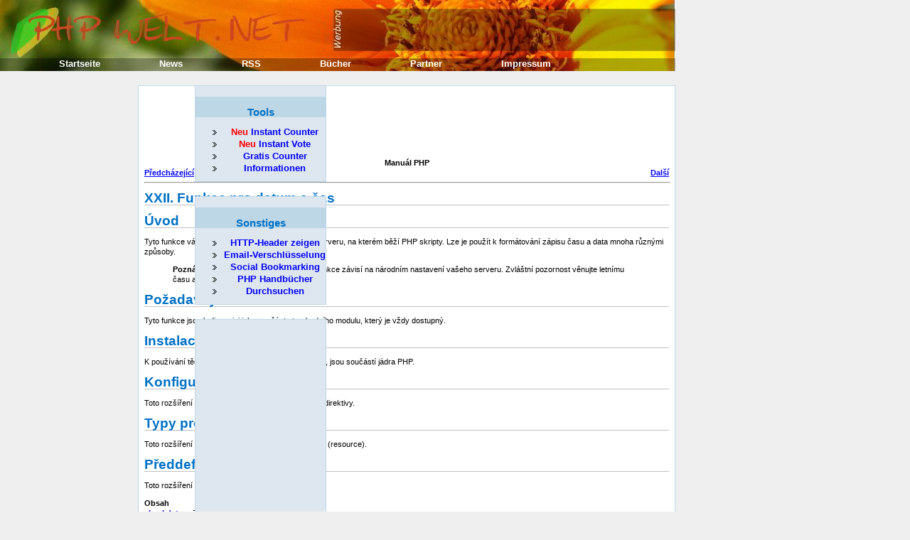

--- FILE ---
content_type: text/html;charset=UTF-8
request_url: https://www.phpwelt.net/handbuecher/czech/ref.datetime.html
body_size: 3903
content:
<!DOCTYPE html PUBLIC "-//W3C//DTD XHTML 1.1//EN" "https://www.w3.org/TR/xhtml11/DTD/xhtml11.dtd">
<html xmlns="https://www.w3.org/1999/xhtml">
	<head>
		<meta http-equiv="Content-Type" content="text/html; charset=utf-8"/>
		<title>  Funkce pro datum a čas Manuál PHP Předcházející Další XXII. Úvod &#13; Tyto funkce vám umožňují získat ze serveru, na kterém běží skripty. Lze je použít k formátování zápisu ...</title>
		<link rel="SHORTCUT ICON" href="https://www.phpwelt.net/favicon.ico"/>
		
		<meta name="keywords" content="the, returns, time, datum, vrací, timezone, čas, sets, given, funkce, date, and, all, formátuje, with, pro, for, array, rozšíření, about, místní, datetime, nemá, razítko, časové, unixové, nastavení, default, žádné, new, used, sunrise, unix, parse, offset, name, from, gmt, aktuální, sunset, "/>
		<meta name="description" content="  Funkce pro datum a čas Manuál PHP Předcházející Další XXII. Úvod &#13; Tyto funkce vám umožňují získat ze serveru, na kterém běží skripty. Lze je použít k formátování zápisu ..."/>
<style type="text/css">
#header {
	width:950px;
	height:100px;
	background:url(https://www.phpwelt.net/bilder/design/logo_elbwiesen.jpg);
}
#menu1 li{
	list-style-image: url(https://www.phpwelt.net/bilder/design/navipfeil.gif);
}
</style>
		<link href="https://www.phpwelt.net/design/main.css" rel="stylesheet" type="text/css"/>
		<!--[if IE]><link rel="stylesheet" href="https://www.phpwelt.net/design/ie.css" type="text/css" /><![endif]-->
	</head>
	<body>
		<div id="container">
			<div id="blablub"><a  href="https://www.phpwelt.net/forum/index.html">Forum und email</a></div>
	<div id="header">
 
			</div>
			<!--  Content -->
			
			<div id="content">
				<div id="explanation">
					<!-- ANFANGrealcontent --><!-- google_ad_section_start --><script type="text/javascript"><!--

google_ad_client = "pub-6145607569186139";
/* 728x90, im text */
google_ad_slot = "5056922594";
google_ad_width = 728;
google_ad_height = 90;
//-->
</script>
<script type="text/javascript"
src="https://pagead2.googlesyndication.com/pagead/show_ads.js">
</script>
<HTML
><HEAD
><TITLE
>Funkce pro datum a čas</TITLE
><META
NAME="GENERATOR"
CONTENT="Modular DocBook HTML Stylesheet Version 1.79"><LINK
REL="HOME"
TITLE="Manuál PHP"
HREF="index.html"><LINK
REL="UP"
TITLE="Reference funkcí"
HREF="funcref.html"><LINK
REL="PREVIOUS"
TITLE="cyrus_unbind"
HREF="function.cyrus-unbind.html"><LINK
REL="NEXT"
TITLE="checkdate"
HREF="function.checkdate.html"><META
HTTP-EQUIV="Content-type"
CONTENT="text/html; charset=UTF-8"></HEAD
><BODY
CLASS="reference"
BGCOLOR="#FFFFFF"
TEXT="#000000"
LINK="#0000FF"
VLINK="#840084"
ALINK="#0000FF"
><DIV
CLASS="NAVHEADER"
><TABLE
SUMMARY="Header navigation table"
WIDTH="100%"
BORDER="0"
CELLPADDING="0"
CELLSPACING="0"
><TR
><TH
COLSPAN="3"
ALIGN="center"
>Manuál PHP</TH
></TR
><TR
><TD
WIDTH="10%"
ALIGN="left"
VALIGN="bottom"
><a
href="function.cyrus-unbind.html"
ACCESSKEY="P"
>Předcházející</A
></TD
><TD
WIDTH="80%"
ALIGN="center"
VALIGN="bottom"
></TD
><TD
WIDTH="10%"
ALIGN="right"
VALIGN="bottom"
><a
href="function.checkdate.html"
ACCESSKEY="N"
>Další</A
></TD
></TR
></TABLE
><HR
ALIGN="LEFT"
WIDTH="100%"></DIV
><DIV
CLASS="reference"
><A
NAME="ref.datetime"
></A
><DIV
CLASS="TITLEPAGE"
><H1
CLASS="title"
>XXII. Funkce pro datum a čas</H1
><DIV
CLASS="PARTINTRO"
><A
NAME="AEN23264"
></A
><DIV
CLASS="section"
><H1
CLASS="section"
><A
NAME="datetime.intro"
>Úvod</A
></H1
><P
>&#13;     Tyto funkce vám umožňují získat datum a čas ze serveru,
     na kterém běží PHP skripty. Lze je použít k formátování zápisu
     času a data mnoha různými způsoby.
    </P
><DIV
CLASS="note"
><BLOCKQUOTE
CLASS="note"
><P
><B
>Poznámka: </B
>
      Uvědomte si prosím, že tyto funkce závisí na národním nastavení vašeho
      serveru. Zvláštní pozornost věnujte letnímu času a přestupným rokům!
     </P
></BLOCKQUOTE
></DIV
></DIV
><DIV
CLASS="section"
><H1
CLASS="section"
><A
NAME="datetime.required"
>Požadavky</A
></H1
><P
>Tyto funkce jsou k dispozici jako součást
standardního modulu, který je vždy dostupný.</P
></DIV
><DIV
CLASS="section"
><H1
CLASS="section"
><A
NAME="datetime.installation"
>Instalace</A
></H1
><P
>K používání těchto funkcí není třeba žádná
instalace, jsou součástí jádra PHP.</P
></DIV
><DIV
CLASS="section"
><H1
CLASS="section"
><A
NAME="datetime.runtime"
>Konfigurace běhu</A
></H1
><P
>Toto rozšíření nemá definováno žádné konfigurační
direktivy.</P
></DIV
><DIV
CLASS="section"
><H1
CLASS="section"
><A
NAME="datetime.resources"
>Typy prostředků</A
></H1
><P
>Toto rozšíření nemá definován žádný typ prostředku
(resource).</P
></DIV
><DIV
CLASS="section"
><H1
CLASS="section"
><A
NAME="datetime.constants"
>Předdefinované konstanty</A
></H1
><P
>Toto rozšíření nemá definovány žádné
konstanty.</P
></DIV
></DIV
><DIV
CLASS="TOC"
><DL
><DT
><B
>Obsah</B
></DT
><DT
><a
href="function.checkdate.html"
>checkdate</A
>&nbsp;--&nbsp;Zkontroluje gregoriánské datum</DT
><DT
><a
href="function.date-create.html"
>date_create</A
>&nbsp;--&nbsp;Returns new DateTime object</DT
><DT
><a
href="function.date-date-set.html"
>date_date_set</A
>&nbsp;--&nbsp;Sets the date</DT
><DT
><a
href="function.date-default-timezone-get.html"
>date_default_timezone_get</A
>&nbsp;--&nbsp;
   Gets the default timezone used by all date/time functions in a script
  </DT
><DT
><a
href="function.date-default-timezone-set.html"
>date_default_timezone_set</A
>&nbsp;--&nbsp;
   Sets the default timezone used by all date/time functions in a script
  </DT
><DT
><a
href="function.date-format.html"
>date_format</A
>&nbsp;--&nbsp;Returns date formatted according to given format</DT
><DT
><a
href="function.date-isodate-set.html"
>date_isodate_set</A
>&nbsp;--&nbsp;Sets the ISO date</DT
><DT
><a
href="function.date-modify.html"
>date_modify</A
>&nbsp;--&nbsp;Alters the timestamp</DT
><DT
><a
href="function.date-offset-get.html"
>date_offset_get</A
>&nbsp;--&nbsp;Returns the daylight saving time offset</DT
><DT
><a
href="function.date-parse.html"
>date_parse</A
>&nbsp;--&nbsp;Returns associative array with detailed info about given date</DT
><DT
><a
href="function.date-sun-info.html"
>date_sun_info</A
>&nbsp;--&nbsp;Returns an array with information about sunset/sunrise and twilight begin/end</DT
><DT
><a
href="function.date-sunrise.html"
>date_sunrise</A
>&nbsp;--&nbsp;Returns time of sunrise for a given day and location</DT
><DT
><a
href="function.date-sunset.html"
>date_sunset</A
>&nbsp;--&nbsp;
   Returns time of sunset for a given day and location
  </DT
><DT
><a
href="function.date-time-set.html"
>date_time_set</A
>&nbsp;--&nbsp;Sets the time</DT
><DT
><a
href="function.date-timezone-get.html"
>date_timezone_get</A
>&nbsp;--&nbsp;Return time zone relative to given DateTime</DT
><DT
><a
href="function.date-timezone-set.html"
>date_timezone_set</A
>&nbsp;--&nbsp;Sets the time zone for the DateTime object</DT
><DT
><a
href="function.date.html"
>date</A
>&nbsp;--&nbsp;Formátuje místní datum/čas</DT
><DT
><a
href="function.getdate.html"
>getdate</A
>&nbsp;--&nbsp;Vrací informaci o datu/čase</DT
><DT
><a
href="function.gettimeofday.html"
>gettimeofday</A
>&nbsp;--&nbsp;Vrací aktuální čas</DT
><DT
><a
href="function.gmdate.html"
>gmdate</A
>&nbsp;--&nbsp;Formátuje datum/čas GMT/UTC</DT
><DT
><a
href="function.gmmktime.html"
>gmmktime</A
>&nbsp;--&nbsp;Vrací UNIXové časové razítko pro datum/čas v GMT</DT
><DT
><a
href="function.gmstrftime.html"
>gmstrftime</A
>&nbsp;--&nbsp;
     Formátuje datum/čas v GMT/UTC vzhledem k národnímu nastavení
    </DT
><DT
><a
href="function.idate.html"
>idate</A
>&nbsp;--&nbsp;Format a local time/date as integer</DT
><DT
><a
href="function.localtime.html"
>localtime</A
>&nbsp;--&nbsp;Vrací místní čas</DT
><DT
><a
href="function.microtime.html"
>microtime</A
>&nbsp;--&nbsp;
     Vrací aktuální UNIXové časové razítko s mikrosekundami</DT
><DT
><a
href="function.mktime.html"
>mktime</A
>&nbsp;--&nbsp;Vrací UNIXové časové razítko pro datum/čas</DT
><DT
><a
href="function.strftime.html"
>strftime</A
>&nbsp;--&nbsp;
     Formátuje místní čas/datum s ohledem na nastavení národních specifik
    </DT
><DT
><a
href="function.strptime.html"
>strptime</A
>&nbsp;--&nbsp;
     Parse a time/date generated with <a
href="function.strftime.html"
><B
CLASS="function"
>strftime()</B
></A
>
    </DT
><DT
><a
href="function.strtotime.html"
>strtotime</A
>&nbsp;--&nbsp;Parse about any English textual datetime description into a Unix timestamp</DT
><DT
><a
href="function.time.html"
>time</A
>&nbsp;--&nbsp;Return current Unix timestamp</DT
><DT
><a
href="function.timezone-abbreviations-list.html"
>timezone_abbreviations_list</A
>&nbsp;--&nbsp;Returns associative array containing dst, offset and the timezone name</DT
><DT
><a
href="function.timezone-identifiers-list.html"
>timezone_identifiers_list</A
>&nbsp;--&nbsp;Returns numerically index array with all timezone identifiers</DT
><DT
><a
href="function.timezone-name-from-abbr.html"
>timezone_name_from_abbr</A
>&nbsp;--&nbsp;Returns the timezone name from abbrevation</DT
><DT
><a
href="function.timezone-name-get.html"
>timezone_name_get</A
>&nbsp;--&nbsp;Returns the name of the timezone</DT
><DT
><a
href="function.timezone-offset-get.html"
>timezone_offset_get</A
>&nbsp;--&nbsp;Returns the timezone offset from GMT</DT
><DT
><a
href="function.timezone-open.html"
>timezone_open</A
>&nbsp;--&nbsp;Returns new DateTimeZone object</DT
><DT
><a
href="function.timezone-transitions-get.html"
>timezone_transitions_get</A
>&nbsp;--&nbsp;Returns all transitions for the timezone</DT
></DL
></DIV
></DIV
></DIV
><DIV
CLASS="NAVFOOTER"
><HR
ALIGN="LEFT"
WIDTH="100%"><TABLE
SUMMARY="Footer navigation table"
WIDTH="100%"
BORDER="0"
CELLPADDING="0"
CELLSPACING="0"
><TR
><TD
WIDTH="33%"
ALIGN="left"
VALIGN="top"
><a
href="function.cyrus-unbind.html"
ACCESSKEY="P"
>Předcházející</A
></TD
><TD
WIDTH="34%"
ALIGN="center"
VALIGN="top"
><a
href="index.html"
ACCESSKEY="H"
>Domů</A
></TD
><TD
WIDTH="33%"
ALIGN="right"
VALIGN="top"
><a
href="function.checkdate.html"
ACCESSKEY="N"
>Další</A
></TD
></TR
><TR
><TD
WIDTH="33%"
ALIGN="left"
VALIGN="top"
>cyrus_unbind</TD
><TD
WIDTH="34%"
ALIGN="center"
VALIGN="top"
><a
href="funcref.html"
ACCESSKEY="U"
>Nahoru</A
><<!-- google_ad_section_end -->		<!-- ENDE realcontent -->
				</div>
			</div>
			
			
			
			<!-- Linkleiste 1-->			
			<div id="menu1">
				<div id="menu1_1">
					<h3 class="select"><span>Tools</span></h3>
					<ul>
						<li>
							<a  href="https://www.phpwelt.net/instant-counter.html"><span style="color: rgb(255, 0, 0);">Neu</span> Instant Counter</a>						</li>
						<li><a  href="https://www.phpwelt.net/instant-voter_umfrage_ohne_anmeldung.html"><span style="color: rgb(255, 0, 0);">Neu</span> Instant Vote</a></li>
						<li><a  href="https://www.phpwelt.net/kostenlos-gratis-werbefrei-counter.html" title="kostenloser gratis Counter">Gratis Counter</a></li>
						
						
						<li><a  href="https://www.phpwelt.net/tools_3_0_0.html">Informationen</a></li>
					</ul>
				</div>
				
				
				<div id="menu1_2">
						<h3 class="archives"><span>Sonstiges</span></h3>
						<ul>
							<li><a href="https://www.phpwelt.net/webserver-apache-iss-http-php-cgi-asp-header-anzeigen.html" title="HTTP-Header anzeigen">HTTP-Header zeigen</a></li>
							<li><a href="https://www.phpwelt.net/email-verschluessel-spamschutz.html">Email-Verschl&uuml;sselung</a></li>
							<li><a href="https://www.phpwelt.net/social-bookmark-script-kostenlos-link-seo.html">Social Bookmarking</a></li>
							
							<li><a href="https://www.phpwelt.net/handbuecher/uebersicht.html" title="Durchsuchen">PHP Handb&uuml;cher</a></li>
							
							<li><a href="https://www.phpwelt.net/suche.html" title="Durchsuchen">Durchsuchen</a></li>
							
						</ul>
						
				</div>





	




					<div id="kneteuntermenu">
<script type="text/javascript"><!--
google_ad_client = "pub-6145607569186139";
/* seitlich gro� */
google_ad_slot = "4870932801";
google_ad_width = 160;
google_ad_height = 600;
//-->
</script>
<script type="text/javascript"
src="https://pagead2.googlesyndication.com/pagead/show_ads.js">
</script>
</div>
			</div>		
			<div id="menu2">
				<div id="menu2_1">
					<ul>
						<li><a title="Startseite"  href="https://www.phpwelt.net/index.html">Startseite</a></li>
						<li><a title="News"  href="https://blog.phpwelt.net">News</a></li>
						<li><a title="RSS"  href="https://www.phpwelt.net/rss.html">RSS</a></li>
						<li><a title="B&uuml;cher"  href="https://www.phpwelt.net/shop/">B&uuml;cher</a></li>
						<li><a title="Partner"  href="https://www.phpwelt.net/partner.html">Partner</a></li>
						<li><a title="Impressum"  href="https://www.phpwelt.net/impressum.html">Impressum</a></li>
					</ul>
				</div>
			</div>
			<!-- Fooder -->
			<div id="footer">
				PHPWELT.net 1999-2008, <a href="https://www.phpwelt.net/impressum.html">Erik Sefkow</a>
			</div>
		</div>
		
		<script src="https://www.google-analytics.com/urchin.js" type="text/javascript">
</script>
<script type="text/javascript">
_uacct = "UA-1082431-1";
urchinTracker();
</script>


	</body>
</html>

--- FILE ---
content_type: text/html; charset=utf-8
request_url: https://www.google.com/recaptcha/api2/aframe
body_size: 266
content:
<!DOCTYPE HTML><html><head><meta http-equiv="content-type" content="text/html; charset=UTF-8"></head><body><script nonce="2qDpC4KzDMKq62uOfCXCvw">/** Anti-fraud and anti-abuse applications only. See google.com/recaptcha */ try{var clients={'sodar':'https://pagead2.googlesyndication.com/pagead/sodar?'};window.addEventListener("message",function(a){try{if(a.source===window.parent){var b=JSON.parse(a.data);var c=clients[b['id']];if(c){var d=document.createElement('img');d.src=c+b['params']+'&rc='+(localStorage.getItem("rc::a")?sessionStorage.getItem("rc::b"):"");window.document.body.appendChild(d);sessionStorage.setItem("rc::e",parseInt(sessionStorage.getItem("rc::e")||0)+1);localStorage.setItem("rc::h",'1768805505502');}}}catch(b){}});window.parent.postMessage("_grecaptcha_ready", "*");}catch(b){}</script></body></html>

--- FILE ---
content_type: text/css;charset=UTF-8
request_url: https://www.phpwelt.net/design/main.css
body_size: 674
content:
body 
{
font-family:verdana,arial,sans-serif;
color:#000000;display:block;
font-size:11px;
line-height:14px;
	
	background-color:#EFEFEF;
	margin: 0 auto;
	padding: 0;
}
img {
	border: none;
}
/**/
a:link,a:visited,a:hover,a:active{
color:#0000ff;
font-size:11px;font-weight:bold;line-height:14px;
}



.sozi{
	border-right: dotted 1px #FFFFFF;
	width:14px;
	float:left;
	padding-right:4px;
	padding-left: 4px;
	margin-bottom:30px;
}

.autoeinruecker{
	border-right: dotted 1px #FFFFFF;
	width:175px;
	float:left;
	padding-right:4px;
	padding-left: 4px;
	margin-bottom:30px;
}


#blablub{
	display: none;
}

#menu1{
float: left; top: 100px;position:absolute;
}
	#menu1 a, #menu1 a:link, #menu1 a:visited  a:hover, #menu1 a:active, #menu1 a:focus  {
		font-family: Arial; color: blue; text-decoration: none; font-size: 10pt; background-color: transparent;
	}
	
 
	#menu1 h3{
		font: bold;
		background: #BDD7E7;
		 margin: 0 0  0 0;
	}
	#menu1_1,#menu1_2{
		width: 183px;
		border: 1px solid #BDD7E7;	background: #DEE7EF;
		margin: 20px 0 20px 1px;
	}
	#kneteuntermenu{
	width: 183px;
		border: 1px solid #BDD7E7;	background: #DEE7EF;
		margin: 20px 0 20px 1px;
	}
	
#menu2{
width: 826px; 
position:absolute; top: 72px; text-align:left; left:3px
}
	#menu2 li{
		display: inline
	}
	#menu2 a, #menu2 a:link, #menu2 a:visited  a:hover, #menu2 a:active, #menu2 a:focus  {
		color:white; text-decoration: none;  font-weight: bold;font-family: Arial; font-size: 13px;
		padding: 2px 40px 5px; 
	}
	
 
#sozial {

	/*position:absolute;
	width: 738px;
	left: 194px;
	top: 110px;*/
	width: 168px;
	 background: #DEE7EF;
	border: 1px solid #BDD7E7;
	 	 height: 10px;
  	padding: 8px;
}




#footer{
text-align:center;
	border: 1px solid #BDD7E7;
	background: #FFFFFF;
  	padding: 8px; 
	clear:both;
	width: 738px;
	 margin: 10px 0  0 194px;
}






#content {
	/*position:absolute;
	width: 738px;
	left: 194px;
	top: 110px;*/
	width: 738px;
	 margin: 20px 0px  0px 194px;
	border: 1px solid #BDD7E7;
	background: #FFFFFF;
  	padding: 8px;
}
#content H1{line-height: 100%; font-size: 14pt; color: #0071C6; font-family: Arial; font-weight: bold; border-bottom: 1px solid #C0C0C0 }
#content H2{margin-top: -20;margin-bottom: 0;font-family:Arial,sans-serif; font-size: 12pt; color:#0071C6; font-weight:bold; border-bottom:1px dotted #C64100; margin-top:0px; margin-left:0pt; padding-left:5pt; padding-top:5px;}
#content H3{font-family:Arial,sans-serif; font-size: 11pt; color:#0071C6; font-weight:bold; margin-bottom:0px; padding-bottom:0px; margin-top:15px; padding-top:15px;}
#content H4{font-family:Arial,sans-serif; font-size: 10pt; color:#0071C6; font-weight:bold; margin-bottom:5px; padding-bottom:1px;}
#content H5{font-family:Arial,sans-serif; font-size: 10pt; color:#000000; font-weight:bold; margin-bottom:5px; padding-bottom:1px;}


